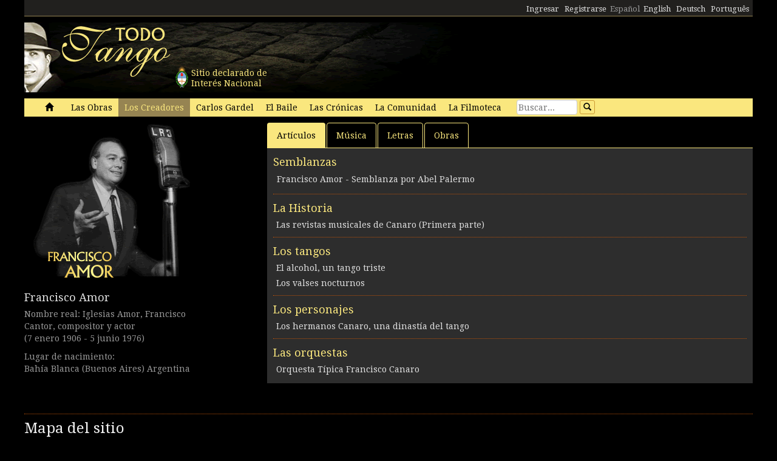

--- FILE ---
content_type: text/html; charset=utf-8
request_url: https://www.todotango.com/creadores/ficha/871/Francisco-Amor
body_size: 14586
content:


<!DOCTYPE html PUBLIC "-//W3C//DTD XHTML 1.0 Transitional//EN" "https://www.w3.org/TR/xhtml1/DTD/xhtml1-transitional.dtd">

<html xmlns="https://www.w3.org/1999/xhtml" lang="es" xml:lang="es">
<head>
            <!-- Google tag (gtag.js) -->
    <script async src="https://www.googletagmanager.com/gtag/js?id=G-0LBGDSY3FY"></script>
    <script>
        window.dataLayer = window.dataLayer || [];
        function gtag() { dataLayer.push(arguments); }
        gtag('js', new Date());

        gtag('config', 'G-0LBGDSY3FY');
    </script>
    <title>
	Francisco Amor - Semblanza, historia, biografía - Todotango.com
</title><meta charset="utf-8" /><meta name="viewport" content="width=device-width, initial-scale=1.0" /><link rel="icon" href="https://images.todotango.com/favicon.ico" /><link href="../../../css/bootstrap.css" rel="stylesheet" /><link href="../../../css/custom.css" rel="stylesheet" /><link href="../../../css/font-awesome.css" rel="stylesheet" /><link href="https://fonts.googleapis.com/css?family=Droid+Serif" rel="stylesheet" type="text/css" /><link href="https://fonts.googleapis.com/css?family=Fenix" rel="stylesheet" type="text/css" />
    <script type="text/javascript" src="https://www.todotango.com/js/jquery-1.7.2.min.js"></script>
    
<meta http-equiv="Content-Language" content="es" /></head>
<body>
    <!-- Facebook -->

    <div id="fb-root"></div>
<script>(function (d, s, id) {
    var js, fjs = d.getElementsByTagName(s)[0];
    if (d.getElementById(id)) return;
    js = d.createElement(s); js.id = id;
    js.src = "//connect.facebook.net/es_LA/sdk.js#xfbml=1&version=v2.7&appId=1427641567497221";
    fjs.parentNode.insertBefore(js, fjs);
}(document, 'script', 'facebook-jssdk'));</script>

    <script type="text/javascript">$(document).ready(function () {if (document.location.protocol == 'http:' && location.hostname != "localhost") {var href = window.location.href;window.location.replace(href.replace('http:', 'https:'));}});</script>

    <!-- Fin Facebook -->
    <form method="post" action="/creadores/ficha/871/Francisco-Amor" id="form1">
<div class="aspNetHidden">
<input type="hidden" name="__EVENTTARGET" id="__EVENTTARGET" value="" />
<input type="hidden" name="__EVENTARGUMENT" id="__EVENTARGUMENT" value="" />
<input type="hidden" name="__VIEWSTATE" id="__VIEWSTATE" value="/[base64]/[base64]/[base64]/j/bRYHG/9OtSCBZgWLcfsX7gV" />
</div>

<script type="text/javascript">
//<![CDATA[
var theForm = document.forms['form1'];
if (!theForm) {
    theForm = document.form1;
}
function __doPostBack(eventTarget, eventArgument) {
    if (!theForm.onsubmit || (theForm.onsubmit() != false)) {
        theForm.__EVENTTARGET.value = eventTarget;
        theForm.__EVENTARGUMENT.value = eventArgument;
        theForm.submit();
    }
}
//]]>
</script>


<script src="/WebResource.axd?d=gRCRIRlDHoaaO287HXKMwEWm-gU0mQ-J_RC8Pg6HCNer03PoVvI3R2Z6Jm2kcO3wRcfqGh8R7JsCFV3ScADf8U5k04ExtDgfn0J4xOA4nWc1&amp;t=636776617224055265" type="text/javascript"></script>


<script src="/ScriptResource.axd?d=ZnnPsefiz4qYQL16mxZxf9kZm1A28I29KcCdgSjN0G5CqIJbf0k3LTg1iSGSZ3o7fUWiYcxwZ4aBnEsJ12LAv9rvKxt3G63i5zYo__uhFoQHws_iIm6WKWTjTPFvxwItiBTeaxm9zYD_mxH_9VTreQ2&amp;t=254cc609" type="text/javascript"></script>
<script type="text/javascript">
//<![CDATA[
if (typeof(Sys) === 'undefined') throw new Error('ASP.NET Ajax client-side framework failed to load.');
//]]>
</script>

<script src="/ScriptResource.axd?d=p66mbmJab4HIgu8KRACsdjHm9KrEjb8pjJo7_6EbtduCfrCvqZyszow_D0f0pRc6s0DI6CECMyn53HD0bB3aLURtP2GD01q6LzEEa_VttZAGLxporxCkwcN8kopTG5RQI8bVa1cEZUuWmQe_ylxzdQ2&amp;t=254cc609" type="text/javascript"></script>
<div class="aspNetHidden">

	<input type="hidden" name="__VIEWSTATEGENERATOR" id="__VIEWSTATEGENERATOR" value="315267D0" />
	<input type="hidden" name="__EVENTVALIDATION" id="__EVENTVALIDATION" value="/wEdAAMUPnOloexDRTyz5hqObqgL1Pam42j4qn+cAsWrkMO/jFKDk6/onqyykwAjmugcubMFWBP1tCftapg9lbhXACXFwBhLHh9Mi5wa/nGY6LSIiw==" />
</div>
    <script type="text/javascript">
//<![CDATA[
Sys.WebForms.PageRequestManager._initialize('ctl00$ScriptManager1', 'form1', [], [], [], 90, 'ctl00');
//]]>
</script>


    
<div class="hidden-xs">
    <div class="container" style="height:27px;">
        <div class="row" style="height:27px; background-color: #21201E; padding:3px; border-bottom: solid 1px #968452;" >
            <div class="col-xs-3">
                <div class="fb-like" data-href="https://www.todotango.com/spanish/" data-layout="button_count" data-action="like" data-size="small" data-show-faces="true" data-share="false"></div>
            </div>
            <div class="col-xs-9" style="height:27px;">
                <div id="navcontainer" style="float:right;">
                    <ul style="padding-top:3px;">
                        <li></li>
                        <li></li>
                        <li><a id="Barranav1_hl_MensajesPrivadosNuevos" class="label label-danger"></a></li>
                        <li></li>
                        <li></li>
                        <li></li>
                        <li><a id="Barranav1_hl_Ingresar" href="../../../comunidad/usuarios/ingresar.aspx?ReturnURL=%2fCreadores%2fFicha.aspx%3fid%3d871%26c%3dFrancisco-Amor">Ingresar</a></li>
                        <li><a id="Barranav1_hl_Registrarse" href="../../../comunidad/usuarios/registro/">Registrarse</a></li>
                        <li><span id="Barranav1_lbl_ES" class="text-muted">Español</span></li>
                        <li><a id="Barranav1_hl_EN" CausesValidation="false" href="../../../english/">English</a></li>
                        <li><a id="Barranav1_hl_DE" CausesValidation="false" href="../../../deutsch/">Deutsch</a></li>
                        <li><a id="Barranav1_hl_PT" CausesValidation="false" href="../../../portugues/">Português</a></li>
                    </ul>
                </div>
            </div>
            
        </div>
    </div>
</div>

<div class="hidden-xs">
    <div class="container">
        <div class="row">
            <div class="col-sm-9">
                <div style="float:left; position:relative;">
                    <div style="height:40px; width:40px; margin:70px 0px 0px 240px; position:absolute; background-image:url(https://www.todotango.com/img/escudo_arg.png);">
                        <div style="height:40px; line-height:17px; width:450px; float:left; padding:5px; margin-left:30px;"><span id="Barranav1_lbl_IntNac">Sitio declarado de<br />Interés Nacional</span></div>
                    </div>
                </div>
                <a id="Barranav1_hl_Home"><img id="Barranav1_img_Logo" title="Todotango.com - Todo sobre tango argentino" src="https://images.todotango.com/header.png" /></a>
            </div>
            
        </div>
    </div>
</div>

<div class="container">
    <div class="navbar navbar-default" role="navigation">
        <div class="container-fluid">
            <div class="navbar-header">
                <button type="button" class="navbar-toggle collapsed" data-toggle="collapse" data-target=".navbar-collapse">
                    <span class="sr-only">Toggle navigation</span>
                    <span class="icon-bar"></span>
                    <span class="icon-bar"></span>
                    <span class="icon-bar"></span>
                </button>
                <div class="navbar-text visible-xs" style="margin:7px 0px 5px 10px;"><img id="Barranav1_img_LogoMobile" src="https://www.todotango.com/img/logo_mobile.png" /></div>
            </div>
            <div class="navbar-collapse collapse">
                <ul class="nav navbar-nav">
                    <li><a id="Barranav1_hl_Inicio" href="../../../">&nbsp;<span class="glyphicon glyphicon-home"></span>&nbsp;</a></li>
                    <li class=''><a id="Barranav1_hl_Musica" href="../../../musica/">Las Obras</a></li>
                    <li class='active'><a id="Barranav1_hl_Creadores" title="Artistas de tango, músicos, letristas, poetas, bailarines, cantantes" href="../../">Los Creadores</a></li>
                    <li class=''><a id="Barranav1_hl_CarlosGardel" title="Carlos Gardel, todo sobre el Zorzal criollo: música, letras, partituras, descargas" href="../../../gardel/">Carlos Gardel</a></li>
                    <li class=''><a id="Barranav1_hl_Baile" title="Tango baile, bailarines, pasos, videos" href="../../../baile/">El Baile</a></li>
                    <li class=''><a id="Barranav1_hl_Historias" title="Las Crónicas, historias, entrevistas" href="../../../historias/">Las Crónicas</a></li>
                    <li class=''><a id="Barranav1_hl_Comunidad" href="../../../comunidad/">La Comunidad</a></li>
                    <li class=''><a id="Barranav1_hl_Filmoteca" href="../../../spanish/biblioteca/filmoteca/">La Filmoteca</a></li>
                </ul>
                <div id="Barranav1_pnl_Buscar" onkeypress="javascript:return WebForm_FireDefaultButton(event, &#39;Barranav1_btn_Buscar&#39;)">
	
                    <div class="navbar-form" style="float:left; margin-top:2px; margin:2px 0px 0px 0px;">
                        <div class="form-group"><input name="ctl00$Barranav1$tb_Buscar" type="text" id="Barranav1_tb_Buscar" title="Buscar" class="form-control-buscar" placeholder="Buscar..." style="width:100px;" /></div>
                        <a id="Barranav1_btn_Buscar" class="btn btn-default btn-xs" href="javascript:__doPostBack(&#39;ctl00$Barranav1$btn_Buscar&#39;,&#39;&#39;)" style="display:inline-block;height:23px;width:25px;"><span class="glyphicon glyphicon-search" style="margin-left:0px;"></span></a>
                    </div>
                
</div>
            </div>
        </div>
    </div>
</div>

    
    

    <div class="container">
    <div class="row">
        <div class="col-md-4">
            

<div class="mb10">
    <div><img id="main_fichacreador1_encabezado1_img_URLImg" src="http://images.todotango.com/creadores/semblanzas/famor.gif" /></div>
    <div></div>
</div>


<h3><a id="main_fichacreador1_encabezado1_hl_NombreApellido" href="https://www.todotango.com/creadores/ficha/871/Francisco-Amor">Francisco Amor</a></h3>
<div class="text-muted">
    <div><span id="main_fichacreador1_encabezado1_lbl_NombreCompleto" title="Nombre completo">Nombre real: Iglesias Amor, Francisco</span></div>
    <div></div>
    <div><span id="main_fichacreador1_encabezado1_lbl_Categoria">Cantor, compositor y actor</span></div>
    <div class="mb10"><span id="main_fichacreador1_encabezado1_lbl_Fechas">(7 enero 1906 - 5 junio 1976)</span></div>
    <div class="mb10"><span id="main_fichacreador1_encabezado1_lbl_LugarNacimiento">Lugar de nacimiento:<br/> Bahía Blanca (Buenos Aires) Argentina</span></div>
    <div class="mb10">
        
        <div></div>
        <div></div>
    </div>

    
</div>

            
            
        </div>
        <div class="col-md-8">
            <ul class="nav nav-tabs" id="myTab">
                <li class='active'><a href='#articulos' data-toggle='tab'>Artículos</a></li>
                <li class=''><a href='#musica' data-toggle='tab'>Música</a></li>
                <li class=''><a href='#letras' data-toggle='tab'>Letras</a></li>
                
                
                <li '><a href='#obras' data-toggle='tab'>Obras</a></li>
                
            </ul>
            <div style="float:left; width:100%; ">
            <div class="tab-content">
                <div class="tab-pane active" id="articulos">
                    <div class="cajita_gris2">
                        <div id="main_fichacreador1_Biografias1_pnl_Semblanzas">
	
    <h3><span id="main_fichacreador1_Biografias1_lbl_Semblanzas">Semblanzas</span></h3>
    <table id="main_fichacreador1_Biografias1_DL_Biografias" cellspacing="0" style="border-collapse:collapse;">
		<tr>
			<td>
            <div class="itemlista"><a id="main_fichacreador1_Biografias1_DL_Biografias_hl_Biografia_0" href="https://www.todotango.com/creadores/biografia/917/Francisco-Amor/">Francisco Amor - Semblanza por Abel Palermo</a></div>
        </td>
		</tr>
	</table>

</div>
                        <div id="main_fichacreador1_Cronicas1_pnl_Cronicas">
	
    
            <hr style="" />
            <h3><span id="main_fichacreador1_Cronicas1_RP_Cronicas_lbl_Tipo_0">La Historia</span></h3>
            <div class="itemlista"><a id="main_fichacreador1_Cronicas1_RP_Cronicas_hl_Cronica_0" href="https://www.todotango.com/historias/cronica/318/Las-revistas-musicales-de-Canaro-Primera-parte/">Las revistas musicales de Canaro (Primera parte)</a></div>
        
            <hr style="" />
            <h3><span id="main_fichacreador1_Cronicas1_RP_Cronicas_lbl_Tipo_1">Los tangos</span></h3>
            <div class="itemlista"><a id="main_fichacreador1_Cronicas1_RP_Cronicas_hl_Cronica_1" href="https://www.todotango.com/historias/cronica/321/El-alcohol-un-tango-triste/">El alcohol, un tango triste</a></div>
        
            <hr style="display:none;" />
            <h3></h3>
            <div class="itemlista"><a id="main_fichacreador1_Cronicas1_RP_Cronicas_hl_Cronica_2" href="https://www.todotango.com/historias/cronica/339/Los-valses-nocturnos/">Los valses nocturnos</a></div>
        
            <hr style="" />
            <h3><span id="main_fichacreador1_Cronicas1_RP_Cronicas_lbl_Tipo_3">Los personajes</span></h3>
            <div class="itemlista"><a id="main_fichacreador1_Cronicas1_RP_Cronicas_hl_Cronica_3" href="https://www.todotango.com/historias/cronica/538/Los-hermanos-Canaro-una-dinastia-del-tango/">Los hermanos Canaro, una dinast&#237;a del tango</a></div>
        
            <hr style="" />
            <h3><span id="main_fichacreador1_Cronicas1_RP_Cronicas_lbl_Tipo_4">Las orquestas</span></h3>
            <div class="itemlista"><a id="main_fichacreador1_Cronicas1_RP_Cronicas_hl_Cronica_4" href="https://www.todotango.com/historias/cronica/541/Orquesta-Tipica-Francisco-Canaro/">Orquesta T&#237;pica Francisco Canaro</a></div>
        

</div>
                    </div>
                </div> <!-- Ficha -->
                <div class="tab-pane " id="musica">
                    <div class="cajita_gris3" style="float:left; width:100%;"><div id="main_fichacreador1_Grabaciones1_pnl_Musica">
	

    <script src="https://www.todotango.com/js/jquery.jplayer-2.0.min.js" type="text/javascript"></script>
    <link href="https://www.todotango.com/css/jplayer.blue.monday.css" rel="stylesheet" type="text/css" />

            <div class="col-xs-12 col-sm-5">
                <div id="jquery_jplayer_2" class="jp-jplayer"></div>
                <div class="jp-audio" style="width: 300px;">
                    <div class="jp-type-playlist">
                        <div class="cajita_gris1">
                            <div id="jp_interface_2" class="jp-interface">
                                <ul class="jp-controls">
                                    <li><a href="#" class="jp-play" tabindex="1">play</a></li>
                                    <li><a href="#" class="jp-pause" tabindex="1">pause</a></li>
                                    <li><a href="#" class="jp-stop" tabindex="1">stop</a></li>
                                    <li><a href="#" class="jp-unmute" tabindex="1">unmute</a></li>
                                    <li><a href="#" class="jp-previous" tabindex="1">previous</a></li>
                                    <li><a href="#" class="jp-next" tabindex="1">next</a></li>
                                </ul>
                                <div class="jp-progress">
                                    <div class="jp-seek-bar">
                                        <div class="jp-play-bar"></div>
                                    </div>
                                </div>
                                <div class="jp-current-time"></div>
                                <div class="jp-duration"></div>
                            </div>
                        </div>
                        <div id="jp_playlist_2" class="jp-playlist">
                            <ul>
                                <li></li>
                                <!-- The method Playlist.displayPlaylist() uses this unordered list -->
                            </ul>
                        </div>
                    </div>
                </div>
            </div>
            <div class="col-xs-12 col-sm-7">
                <div id="NowPlaying"></div>
                <iframe name="ifrm" id="ifrm" frameborder="0" scrolling="no" height="1500" width="100%"></iframe>
            </div>

    <script type="text/javascript">
        
        $(document).ready(function() {

            var Playlist = function (instance, playlist, options) {

                var self = this;
                this.instance = instance; // String: To associate specific HTML with this playlist
                this.playlist = playlist; // Array of Objects: The playlist
                this.options = options; // Object: The jPlayer constructor options for this playlist
                this.current = 0;
                this.cssId = {jPlayer: "jquery_jplayer_",interface: "jp_interface_",playlist: "jp_playlist_"};
                this.cssSelector = {};

                $.each(this.cssId, function(entity, id) {self.cssSelector[entity] = "#" + id + self.instance;});
                if (!this.options.cssSelectorAncestor) {this.options.cssSelectorAncestor = this.cssSelector.interface;}
                $(this.cssSelector.jPlayer).jPlayer(this.options);
                $(this.cssSelector.interface + " .jp-previous").click(function() {self.playlistPrev(); $(this).blur(); return false;});
                $(this.cssSelector.interface + " .jp-next").click(function () { self.playlistNext(); $(this).blur(); return false; });

            };

            Playlist.prototype = {
                displayPlaylist: function() {
                    var self = this;
                    $(this.cssSelector.playlist + " ul").empty();
                    for (i = 0; i < this.playlist.length; i++) {
                        var listItem = (i === this.playlist.length - 1) ? "<li>" : "<li>";
                        if(i == 0){
                            loadIframe(this.playlist[i].id);
                        };
                        listItem += "<a href='#" + this.playlist[i].idtema + "' id='" + this.cssId.playlist + this.instance + "_item_" + i + "' tabindex='1' onclick='return loadIframe(this.playlist[i].id)' >" + this.playlist[i].titulo + "</a>";
                        listItem += "</li>";

                        $(this.cssSelector.playlist + " ul").append(listItem);
                        $(this.cssSelector.playlist + "_item_" + i).data("index", i).click(function() {
                            var index = $(this).data("index");
                            if (self.current !== index) {
                                self.playlistChange(index);
                            } else {
                                $(self.cssSelector.jPlayer).jPlayer("play");
                            }
                            $(this).blur();
                            return false;
                        });

                        // Item click
				        $(this.cssSelector.playlist + "_item_" + i).data("index", i + '_' + this.playlist[i].id).click(function() {
					        var index = $(this).data("index");
                            arr = index.split('_'); 
					        if(self.current !== arr[0]) {
						        self.playlistChange(index);
					        } else {
						        $(self.cssSelector.jPlayer).jPlayer("play");
					        }
					        $(this).blur();
					        return false;
				        } );

                        // Disable free media links to force access via right click
                        if (this.playlist[i].free) {
                            $.each(this.playlist[i], function(property, value) {
                                if ($.jPlayer.prototype.format[property]) { // Check property is a media format.
                                    $(self.cssSelector.playlist + "_item_" + i + "_" + property).data("index", i).click(function() {
                                        var index = $(this).data("index");
                                        $(self.cssSelector.playlist + "_item_" + index).click();
                                        $(this).blur();
                                        return false;
                                    });
                                }
                            });
                        }
                    }
                },
                playlistInit: function () { this.playlistConfig(0); },
                playlistConfig: function(index) {
                    $(this.cssSelector.playlist + "_item_" + this.current).removeClass("jp-playlist-current").parent().removeClass("jp-playlist-current");
                    $(this.cssSelector.playlist + "_item_" + index).addClass("jp-playlist-current").parent().addClass("jp-playlist-current");
                    this.current = index;
                    $(this.cssSelector.jPlayer).jPlayer("setMedia", this.playlist[this.current]);
                },
                playlistChange: function(index) {
                    arr = index.split('_'); 
                    this.playlistConfig(arr[0]);
                    $(this.cssSelector.jPlayer).jPlayer("play");
                    loadIframe(arr[1]);
                },
                playlistNext: function() {
                    var index = (Number(this.current) + 1 < this.playlist.length) ? Number(this.current) + 1 : 0;
                    var idt = this.playlist[index].id
                    this.playlistChange(Number(index) + '_' + idt);
                },
                playlistPrev: function() {
                    var index = (this.current - 1 >= 0) ? this.current - 1 : this.playlist.length - 1;
                    var idt = this.playlist[index].id
                    this.playlistChange(Number(index) + '_' + idt);
                },
                autoStart: function () {
                    var index = 0;
                    var idt = this.playlist[index].id
                    this.playlistChange(Number(index) + '_' + idt);
                }
            };

            var audioPlaylist = new Playlist("2", [ {id:"2887",idtema:"3527",titulo:"Copa de ajenjo",canta:"Francisco Amor",detalles:"19-6-1941 Buenos Aires Odeon",duracion:"02&#39;22&quot;",formacion:"Orquesta Francisco Canaro",oga:"https://sbits.us-sea-1.linodeobjects.com/todotango/ogg/2887.ogg",mp3:"https://sbits.us-sea-1.linodeobjects.com/todotango/mp3/2887.mp3"},{id:"7651",idtema:"9794",titulo:"Danza gaucha",canta:"Isabel De Grana Francisco Amor",detalles:"6-11-1964 Buenos Aires Odeon DTOA-7129 30841",duracion:"04&#39;35&quot;",formacion:"Orquesta Francisco Canaro",oga:"https://sbits.us-sea-1.linodeobjects.com/todotango/ogg/7651.ogg",mp3:"https://sbits.us-sea-1.linodeobjects.com/todotango/mp3/7651.mp3"},{id:"6330",idtema:"1546",titulo:"Mi serenata",canta:"Francisco Amor",detalles:"14-3-1940 Buenos Aires Odeon 5128 10346",duracion:"02&#39;26&quot;",formacion:"Orquesta Francisco Canaro",oga:"https://sbits.us-sea-1.linodeobjects.com/todotango/ogg/6330.ogg",mp3:"https://sbits.us-sea-1.linodeobjects.com/todotango/mp3/6330.mp3"} ], {
                ready: function () { audioPlaylist.displayPlaylist(); audioPlaylist.playlistInit(); audioPlaylist.autoStart(); },
	        ended: function() {audioPlaylist.playlistNext();},
	        play: function () { $(this).jPlayer("pauseOthers"); },
	        swfPath: "../js",
	        supplied: "oga, mp3"
            });

        });

    </script>

     <script type="text/javascript">
        function loadIframe(idg) {
            var $iframe = $('#' + 'ifrm');
            if ($iframe.length) {
                $iframe.attr('src', 'https://www.todotango.com/musica/grabacion_iframe.aspx?id=' + idg);
                return false;
            }
            return true;
        }
    </script>


</div></div>
                </div> <!-- Ficha -->
                <div class="tab-pane " id="letras">
                    <div class="cajita_gris2">
                    <table id="main_fichacreador1_DL_Letras" cellspacing="0" style="border-collapse:collapse;">
	<tr>
		<td>
                            <div class="itemlista" style="margin-right:20px;">
                                <a id="main_fichacreador1_DL_Letras_hl_Letra_0" href="https://www.todotango.com/musica/tema/3815/A-mi-dejame-en-mi-barrio/">A mí dejame en mi barrio</a>
                                <span class="text-muted">
                                    Tango
                                    
                                </span>
                            </div>
                        </td>
	</tr>
</table>
                    </div>
                </div> <!-- Letra -->
                <div class="tab-pane " id="partituras">
                    <div class="cajita_gris2">
                    
                    </div>
                </div>
                <div class="tab-pane " id="discografia">
                    <div class="cajita_gris2">
                        
                                <div>
                                    <a id="main_fichacreador1_RP_Discografia_hl_Tema_0" href="https://www.todotango.com/musica/tema/3527/Copa-de-ajenjo/">Copa de ajenjo</a>
                                    <span id="main_fichacreador1_RP_Discografia_lbl_RitmoDuracion_0">Tango</span>
                                </div>
                                <div class="text-muted" style="margin-bottom:10px;">
                                    <div>
                                        <span id="main_fichacreador1_RP_Discografia_lbl_Canta_0">Canta Francisco Amor</span>
                                        <span id="main_fichacreador1_RP_Discografia_Label1_0"> / </span>
                                        <span id="main_fichacreador1_RP_Discografia_lbl_Formacion_0">Orquesta</span>
                                        <span id="main_fichacreador1_RP_Discografia_lbl_Interprete_0">Francisco Canaro</span>
                                    </div>
                                    <div><span id="main_fichacreador1_RP_Discografia_lbl_DetallesGrabacion_0">19-6-1941 Buenos Aires Odeon</span></div>
                                </div>
                                <hr />
                            
                                <div>
                                    <a id="main_fichacreador1_RP_Discografia_hl_Tema_1" href="https://www.todotango.com/musica/tema/9794/Danza-gaucha/">Danza gaucha</a>
                                    <span id="main_fichacreador1_RP_Discografia_lbl_RitmoDuracion_1">Aire de malambo</span>
                                </div>
                                <div class="text-muted" style="margin-bottom:10px;">
                                    <div>
                                        <span id="main_fichacreador1_RP_Discografia_lbl_Canta_1">Canta Isabel De Grana Francisco Amor</span>
                                        <span id="main_fichacreador1_RP_Discografia_Label1_1"> / </span>
                                        <span id="main_fichacreador1_RP_Discografia_lbl_Formacion_1">Orquesta</span>
                                        <span id="main_fichacreador1_RP_Discografia_lbl_Interprete_1">Francisco Canaro</span>
                                    </div>
                                    <div><span id="main_fichacreador1_RP_Discografia_lbl_DetallesGrabacion_1">6-11-1964 Buenos Aires Odeon DTOA-7129 30841</span></div>
                                </div>
                                <hr />
                            
                                <div>
                                    <a id="main_fichacreador1_RP_Discografia_hl_Tema_2" href="https://www.todotango.com/musica/tema/1546/Mi-serenata/">Mi serenata</a>
                                    <span id="main_fichacreador1_RP_Discografia_lbl_RitmoDuracion_2">Tango</span>
                                </div>
                                <div class="text-muted" style="margin-bottom:10px;">
                                    <div>
                                        <span id="main_fichacreador1_RP_Discografia_lbl_Canta_2">Canta Francisco Amor</span>
                                        <span id="main_fichacreador1_RP_Discografia_Label1_2"> / </span>
                                        <span id="main_fichacreador1_RP_Discografia_lbl_Formacion_2">Orquesta</span>
                                        <span id="main_fichacreador1_RP_Discografia_lbl_Interprete_2">Francisco Canaro</span>
                                    </div>
                                    <div><span id="main_fichacreador1_RP_Discografia_lbl_DetallesGrabacion_2">14-3-1940 Buenos Aires Odeon 5128 10346</span></div>
                                </div>
                                <hr />
                            
                    </div>
                </div>
                <div class="tab-pane " id="obras">
                    <div class="cajita_gris2">
                    <table id="main_fichacreador1_DL_Temas" cellspacing="0" style="border-collapse:collapse;">
	<tr>
		<td>
                            <div class="itemlista" style="margin-right:20px;">
                                <a id="main_fichacreador1_DL_Temas_hl_Letra_0" href="https://www.todotango.com/musica/tema/3815/A-mi-dejame-en-mi-barrio/">A mí dejame en mi barrio</a>
                                <span class="text-muted">
                                    Tango
                                    
                                </span>
                            </div>
                        </td>
	</tr><tr>
		<td>
                            <div class="itemlista" style="margin-right:20px;">
                                <a id="main_fichacreador1_DL_Temas_hl_Letra_1" href="https://www.todotango.com/musica/tema/5233/Anibal-Bandoneon/">Aníbal Bandoneón</a>
                                <span class="text-muted">
                                    Tango
                                    
                                </span>
                            </div>
                        </td>
	</tr><tr>
		<td>
                            <div class="itemlista" style="margin-right:20px;">
                                <a id="main_fichacreador1_DL_Temas_hl_Letra_2" href="https://www.todotango.com/musica/tema/5243/El-estrellero/">El estrellero</a>
                                <span class="text-muted">
                                    Tango
                                    
                                </span>
                            </div>
                        </td>
	</tr><tr>
		<td>
                            <div class="itemlista" style="margin-right:20px;">
                                <a id="main_fichacreador1_DL_Temas_hl_Letra_3" href="https://www.todotango.com/musica/tema/1489/Frente-a-una-copa/">Frente a una copa</a>
                                <span class="text-muted">
                                    Tango
                                    
                                </span>
                            </div>
                        </td>
	</tr><tr>
		<td>
                            <div class="itemlista" style="margin-right:20px;">
                                <a id="main_fichacreador1_DL_Temas_hl_Letra_4" href="https://www.todotango.com/musica/tema/5236/Mulita/">Mulita</a>
                                <span class="text-muted">
                                    Canción
                                    
                                </span>
                            </div>
                        </td>
	</tr><tr>
		<td>
                            <div class="itemlista" style="margin-right:20px;">
                                <a id="main_fichacreador1_DL_Temas_hl_Letra_5" href="https://www.todotango.com/musica/tema/5161/Un-cacho-e-tango/">Un cacho 'e tango</a>
                                <span class="text-muted">
                                    Tango
                                    
                                </span>
                            </div>
                        </td>
	</tr>
</table>
                    </div>
                </div> <!-- Obras -->
                <div class="tab-pane " id="video">
                    <div class="cajita_gris2">
                        
                    </div>
                </div>
            </div>
            </div>
            <script type="text/javascript">
                $('#myTab a').click(function (e) {
                    e.preventDefault()
                    $(this).tab('show')
                })
            </script>
        </div>
    </div>
    </div>



    
    <div class="container" style="margin-top:20px;">
        <hr />
        <div class="row">
            <h2><span id="lbl_SiteMap">Mapa del sitio</span></h2>
            <div class="col-sm-3">
                <div>
                    <h3><span id="lbl_LasObras">Las Obras</span></h3>
                    <h4><a id="hl_Letras" title="Letras de tango" href="https://www.todotango.com/musica/obras/letras/a/0/todos">Letras de tango</a></h4>
                    <h4><a id="hl_Musica" title="Tango música descargar, canciones de tango, streaming, downloads, audio, mp3" href="https://www.todotango.com/musica/obras/todas/a/7/Tango">Tango música</a></h4>
                    <h4></h4>
                    <h4><a id="hl_Partituras" title="Partituras de tango" href="https://www.todotango.com/musica/obras/partituras/a/0/todos">Partituras de tango</a></h4>
                </div>            
            </div>
            <div class="col-sm-3">
                <div>
                    <h3><span id="lbl_LosCreadores">Los Creadores</span></h3>
                    <h4><a id="hl_CreadoresMusicos" href="https://www.todotango.com/creadores/listar/musicos/a/">Músicos de tango</a></h4>
                    <h4><a id="hl_CreadoresLetristas" href="https://www.todotango.com/creadores/listar/letristas/a/">Letristas de tango</a></h4>
                    <h4><a id="hl_CreadoresCantores" href="https://www.todotango.com/creadores/listar/cantores/a/">Cantores de tango</a></h4>
                    <h4><a id="hl_CreadoresCancionistas" href="https://www.todotango.com/creadores/listar/cancionistas/a/">Cancionistas de tango</a></h4>
                    <h4><a id="hl_CreadoresCompositores" href="https://www.todotango.com/creadores/listar/compositores/a/">Compositores de tango</a></h4>
                </div>            
            </div>
            <div class="col-sm-3">
                <div>
                    <h3><span id="lbl_ElBaile"></span></h3>
                    <h4><a id="hl_Bailarines"></a></h4>
                    <h4><a id="hl_BaileHistoria"></a></h4>
                    <h4><a id="hl_BaileVideos"></a></h4>
                    <h4><a id="hl_TangoSalud"></a></h4>
                </div>            
            </div>
        </div>
    </div>

    <div class="container">
        <hr />
        <div class="row">
            <div class="col-xs-4" style="text-align:center;"><a id="hl_QuienesSomos" href="../../../spanish/quienessomos/">Quienes somos</a></div>
            <div class="col-xs-4" style="text-align:center;"><a id="hl_Colaboradores" href="../../../comunidad/colaboradores/">Colaboradores</a></div>
            <div class="col-xs-4" style="text-align:center;"><a id="hl_Contacto" href="../../../contacto/">Contacto</a></div>
        </div>
    </div>
    
    <script src="https://www.todotango.com/js/bootstrap.min.js" type="text/javascript"></script>
    <script src="https://www.todotango.com/js/offcanvas.js" type="text/javascript"></script>

    </form>
</body>
</html>


--- FILE ---
content_type: text/html; charset=utf-8
request_url: https://www.todotango.com/musica/grabacion_iframe.aspx?id=2887
body_size: 3032
content:


<!DOCTYPE html PUBLIC "-//W3C//DTD XHTML 1.0 Transitional//EN" "https://www.w3.org/TR/xhtml1/DTD/xhtml1-transitional.dtd">

<html xmlns="https://www.w3.org/1999/xhtml">
<head><title>

</title><link href="https://www.todotango.com/css/bootstrap.css" rel="stylesheet" /><link href="https://www.todotango.com/css/custom.css" rel="stylesheet" /><link href="https://fonts.googleapis.com/css?family=Droid+Serif" rel="stylesheet" type="text/css" /><link href="https://fonts.googleapis.com/css?family=Fenix" rel="stylesheet" type="text/css" />
    <script type="text/javascript" src="https://s3-us-west-2.amazonaws.com/todotango/js/jquery-1.7.2.min.js"></script>
</head>
<body style="background-color:#000;">
    <form method="post" action="./grabacion_iframe.aspx?id=2887" id="form1">
<div class="aspNetHidden">
<input type="hidden" name="__VIEWSTATE" id="__VIEWSTATE" value="/[base64]/FKg1z7n8hnesYjzVnOLVuCyLjU=" />
</div>

<div class="aspNetHidden">

	<input type="hidden" name="__VIEWSTATEGENERATOR" id="__VIEWSTATEGENERATOR" value="23CAA9DB" />
</div>
    
    <div class="cajita_gris1">
        
        <div class="mb10"><img id="img_part" src="https://repo.todotango.com/partituras/pixel.gif" /></div>
        <h3><a id="hl_Titulo" href="https://www.todotango.com/musica/tema/3527/Copa-de-ajenjo/" target="_blank">Copa de ajenjo</a></h3>
        <div class="text-muted">
            <div>
                <span id="lbl_Ritmo">Tango</span> 
                                
                <span id="lbl_Duracion">02'22"</span>
            </div>
            
<div>
    <span id="Tema_Autores1_lbl_TituloAutoresMusica">Música: </span>
    
            <span>
                
                <a id="Tema_Autores1_RP_TemasCreadores_AutoresMusica_hl_Creador_0" href="https://www.todotango.com/creadores/ficha/297/Juan-Canaro">Juan Canaro</a>
            </span>
        
</div>
<div>
    <span id="Tema_Autores1_lbl_TituloAutoresLetra">Letra: </span>
    
            <span>
                
                <a id="Tema_Autores1_RP_TemasCreadores_AutoresLetra_hl_Creador_0" href="https://www.todotango.com/creadores/ficha/996/Carlos-Pesce">Carlos Pesce</a>
            </span>
        
</div>
            <div><span id="lbl_Canta">Canta: Francisco Amor</span></div>
            <div><span id="lbl_orquesta" class="texto">Orquesta Francisco Canaro</span></div>
            <div><span id="lbl_DetallesGrabacion">19-6-1941 Buenos Aires Odeon(1941)</span></div>
        </div>
        
        <div style="margin-top:20px;"><span id="lbl_Letra">Suena tango compañero,<br/>suena que quiero cantar,<br/>porque esta noche la espero<br/>y sé que no ha de llegar.<br/>Y en esta copa de ajenjo<br/>en vano pretendo mis penas ahogar.<br/>Suena tango compañero,<br/>suena que quiero llorar.<br/><br/>Pensar que la quise tanto<br/>y embrujao por sus encantos<br/>hoy perdí la dignidad.<br/>Soy un borracho perdido<br/>que en la copa del olvido<br/>busca su felicidad.<br/>Son caprichos del destino,<br/>que lo quiso una mujer,<br/>si está marcado mi sino<br/>quién sabe si ha de volver...<br/>¡Pero yo la esperaré!<br/><br/>Suena tango compañero,<br/>como una recordación.<br/>Si lloro porque la quiero,<br/>son cosas del corazón.<br/>Sirva otra copa de ajenjo<br/>que a nadie le importa si quiero tomar.<br/>Porque esta noche la espero<br/>y sé que no ha de llegar.</span></div>
       
    </div>

    </form>
</body>
</html>


--- FILE ---
content_type: application/javascript
request_url: https://www.todotango.com/js/jquery.jplayer-2.0.min.js
body_size: 10459
content:
/*
 * jPlayer Plugin for jQuery JavaScript Library
 * http://www.happyworm.com/jquery/jplayer
 *
 * Copyright (c) 2009 - 2010 Happyworm Ltd
 * Dual licensed under the MIT and GPL licenses.
 *  - http://www.opensource.org/licenses/mit-license.php
 *  - http://www.gnu.org/copyleft/gpl.html
 *
 * Author: Mark J Panaghiston
 * Version: 2.0.0
 * Date: 20th December 2010
 */

(function(c,h){c.fn.jPlayer=function(a){var b=typeof a==="string",d=Array.prototype.slice.call(arguments,1),f=this;a=!b&&d.length?c.extend.apply(null,[true,a].concat(d)):a;if(b&&a.charAt(0)==="_")return f;b?this.each(function(){var e=c.data(this,"jPlayer"),g=e&&c.isFunction(e[a])?e[a].apply(e,d):e;if(g!==e&&g!==h){f=g;return false}}):this.each(function(){var e=c.data(this,"jPlayer");if(e){e.option(a||{})._init();e.option(a||{})}else c.data(this,"jPlayer",new c.jPlayer(a,this))});return f};c.jPlayer=
function(a,b){if(arguments.length){this.element=c(b);this.options=c.extend(true,{},this.options,a);var d=this;this.element.bind("remove.jPlayer",function(){d.destroy()});this._init()}};c.jPlayer.event={ready:"jPlayer_ready",resize:"jPlayer_resize",error:"jPlayer_error",warning:"jPlayer_warning",loadstart:"jPlayer_loadstart",progress:"jPlayer_progress",suspend:"jPlayer_suspend",abort:"jPlayer_abort",emptied:"jPlayer_emptied",stalled:"jPlayer_stalled",play:"jPlayer_play",pause:"jPlayer_pause",loadedmetadata:"jPlayer_loadedmetadata",
loadeddata:"jPlayer_loadeddata",waiting:"jPlayer_waiting",playing:"jPlayer_playing",canplay:"jPlayer_canplay",canplaythrough:"jPlayer_canplaythrough",seeking:"jPlayer_seeking",seeked:"jPlayer_seeked",timeupdate:"jPlayer_timeupdate",ended:"jPlayer_ended",ratechange:"jPlayer_ratechange",durationchange:"jPlayer_durationchange",volumechange:"jPlayer_volumechange"};c.jPlayer.htmlEvent=["loadstart","abort","emptied","stalled","loadedmetadata","loadeddata","canplaythrough","ratechange"];c.jPlayer.pause=
function(){c.each(c.jPlayer.prototype.instances,function(a,b){b.data("jPlayer").status.srcSet&&b.jPlayer("pause")})};c.jPlayer.timeFormat={showHour:false,showMin:true,showSec:true,padHour:false,padMin:true,padSec:true,sepHour:":",sepMin:":",sepSec:""};c.jPlayer.convertTime=function(a){a=new Date(a*1E3);var b=a.getUTCHours(),d=a.getUTCMinutes();a=a.getUTCSeconds();b=c.jPlayer.timeFormat.padHour&&b<10?"0"+b:b;d=c.jPlayer.timeFormat.padMin&&d<10?"0"+d:d;a=c.jPlayer.timeFormat.padSec&&a<10?"0"+a:a;return(c.jPlayer.timeFormat.showHour?
b+c.jPlayer.timeFormat.sepHour:"")+(c.jPlayer.timeFormat.showMin?d+c.jPlayer.timeFormat.sepMin:"")+(c.jPlayer.timeFormat.showSec?a+c.jPlayer.timeFormat.sepSec:"")};c.jPlayer.uaMatch=function(a){a=a.toLowerCase();var b=/(opera)(?:.*version)?[ \/]([\w.]+)/,d=/(msie) ([\w.]+)/,f=/(mozilla)(?:.*? rv:([\w.]+))?/;a=/(webkit)[ \/]([\w.]+)/.exec(a)||b.exec(a)||d.exec(a)||a.indexOf("compatible")<0&&f.exec(a)||[];return{browser:a[1]||"",version:a[2]||"0"}};c.jPlayer.browser={};var m=c.jPlayer.uaMatch(navigator.userAgent);
if(m.browser){c.jPlayer.browser[m.browser]=true;c.jPlayer.browser.version=m.version}c.jPlayer.prototype={count:0,version:{script:"2.0.0",needFlash:"2.0.0",flash:"unknown"},options:{swfPath:"js",solution:"html, flash",supplied:"mp3",preload:"metadata",volume:0.8,muted:false,backgroundColor:"#000000",cssSelectorAncestor:"#jp_interface_1",cssSelector:{videoPlay:".jp-video-play",play:".jp-play",pause:".jp-pause",stop:".jp-stop",seekBar:".jp-seek-bar",playBar:".jp-play-bar",mute:".jp-mute",unmute:".jp-unmute",
volumeBar:".jp-volume-bar",volumeBarValue:".jp-volume-bar-value",currentTime:".jp-current-time",duration:".jp-duration"},idPrefix:"jp",errorAlerts:false,warningAlerts:false},instances:{},status:{src:"",media:{},paused:true,format:{},formatType:"",waitForPlay:true,waitForLoad:true,srcSet:false,video:false,seekPercent:0,currentPercentRelative:0,currentPercentAbsolute:0,currentTime:0,duration:0},_status:{volume:h,muted:false,width:0,height:0},internal:{ready:false,instance:h,htmlDlyCmdId:h},solution:{html:true,
flash:true},format:{mp3:{codec:'audio/mpeg; codecs="mp3"',flashCanPlay:true,media:"audio"},m4a:{codec:'audio/mp4; codecs="mp4a.40.2"',flashCanPlay:true,media:"audio"},oga:{codec:'audio/ogg; codecs="vorbis"',flashCanPlay:false,media:"audio"},wav:{codec:'audio/wav; codecs="1"',flashCanPlay:false,media:"audio"},webma:{codec:'audio/webm; codecs="vorbis"',flashCanPlay:false,media:"audio"},m4v:{codec:'video/mp4; codecs="avc1.42E01E, mp4a.40.2"',flashCanPlay:true,media:"video"},ogv:{codec:'video/ogg; codecs="theora, vorbis"',
flashCanPlay:false,media:"video"},webmv:{codec:'video/webm; codecs="vorbis, vp8"',flashCanPlay:false,media:"video"}},_init:function(){var a=this;this.element.empty();this.status=c.extend({},this.status,this._status);this.internal=c.extend({},this.internal);this.formats=[];this.solutions=[];this.require={};this.htmlElement={};this.html={};this.html.audio={};this.html.video={};this.flash={};this.css={};this.css.cs={};this.css.jq={};this.status.volume=this._limitValue(this.options.volume,0,1);this.status.muted=
this.options.muted;this.status.width=this.element.css("width");this.status.height=this.element.css("height");this.element.css({"background-color":this.options.backgroundColor});c.each(this.options.supplied.toLowerCase().split(","),function(e,g){var i=g.replace(/^\s+|\s+$/g,"");if(a.format[i]){var j=false;c.each(a.formats,function(n,k){if(i===k){j=true;return false}});j||a.formats.push(i)}});c.each(this.options.solution.toLowerCase().split(","),function(e,g){var i=g.replace(/^\s+|\s+$/g,"");if(a.solution[i]){var j=
false;c.each(a.solutions,function(n,k){if(i===k){j=true;return false}});j||a.solutions.push(i)}});this.internal.instance="jp_"+this.count;this.instances[this.internal.instance]=this.element;this.element.attr("id")===""&&this.element.attr("id",this.options.idPrefix+"_jplayer_"+this.count);this.internal.self=c.extend({},{id:this.element.attr("id"),jq:this.element});this.internal.audio=c.extend({},{id:this.options.idPrefix+"_audio_"+this.count,jq:h});this.internal.video=c.extend({},{id:this.options.idPrefix+
"_video_"+this.count,jq:h});this.internal.flash=c.extend({},{id:this.options.idPrefix+"_flash_"+this.count,jq:h,swf:this.options.swfPath+(this.options.swfPath!==""&&this.options.swfPath.slice(-1)!=="/"?"/":"")+"Jplayer.swf"});this.internal.poster=c.extend({},{id:this.options.idPrefix+"_poster_"+this.count,jq:h});c.each(c.jPlayer.event,function(e,g){if(a.options[e]!==h){a.element.bind(g+".jPlayer",a.options[e]);a.options[e]=h}});this.htmlElement.poster=document.createElement("img");this.htmlElement.poster.id=
this.internal.poster.id;this.htmlElement.poster.onload=function(){if(!a.status.video||a.status.waitForPlay)a.internal.poster.jq.show()};this.element.append(this.htmlElement.poster);this.internal.poster.jq=c("#"+this.internal.poster.id);this.internal.poster.jq.css({width:this.status.width,height:this.status.height});this.internal.poster.jq.hide();this.require.audio=false;this.require.video=false;c.each(this.formats,function(e,g){a.require[a.format[g].media]=true});this.html.audio.available=false;if(this.require.audio){this.htmlElement.audio=
document.createElement("audio");this.htmlElement.audio.id=this.internal.audio.id;this.html.audio.available=!!this.htmlElement.audio.canPlayType}this.html.video.available=false;if(this.require.video){this.htmlElement.video=document.createElement("video");this.htmlElement.video.id=this.internal.video.id;this.html.video.available=!!this.htmlElement.video.canPlayType}this.flash.available=this._checkForFlash(10);this.html.canPlay={};this.flash.canPlay={};c.each(this.formats,function(e,g){a.html.canPlay[g]=
a.html[a.format[g].media].available&&""!==a.htmlElement[a.format[g].media].canPlayType(a.format[g].codec);a.flash.canPlay[g]=a.format[g].flashCanPlay&&a.flash.available});this.html.desired=false;this.flash.desired=false;c.each(this.solutions,function(e,g){if(e===0)a[g].desired=true;else{var i=false,j=false;c.each(a.formats,function(n,k){if(a[a.solutions[0]].canPlay[k])if(a.format[k].media==="video")j=true;else i=true});a[g].desired=a.require.audio&&!i||a.require.video&&!j}});this.html.support={};
this.flash.support={};c.each(this.formats,function(e,g){a.html.support[g]=a.html.canPlay[g]&&a.html.desired;a.flash.support[g]=a.flash.canPlay[g]&&a.flash.desired});this.html.used=false;this.flash.used=false;c.each(this.solutions,function(e,g){c.each(a.formats,function(i,j){if(a[g].support[j]){a[g].used=true;return false}})});this.html.used||this.flash.used||this._error({type:c.jPlayer.error.NO_SOLUTION,context:"{solution:'"+this.options.solution+"', supplied:'"+this.options.supplied+"'}",message:c.jPlayer.errorMsg.NO_SOLUTION,
hint:c.jPlayer.errorHint.NO_SOLUTION});this.html.active=false;this.html.audio.gate=false;this.html.video.gate=false;this.flash.active=false;this.flash.gate=false;if(this.flash.used){var b="id="+escape(this.internal.self.id)+"&vol="+this.status.volume+"&muted="+this.status.muted;if(c.browser.msie&&Number(c.browser.version)<=8){var d='<object id="'+this.internal.flash.id+'"';d+=' classid="clsid:d27cdb6e-ae6d-11cf-96b8-444553540000"';d+=' codebase="'+document.URL.substring(0,document.URL.indexOf(":"))+
'://fpdownload.macromedia.com/pub/shockwave/cabs/flash/swflash.cab"';d+=' type="application/x-shockwave-flash"';d+=' width="0" height="0">';d+="</object>";var f=[];f[0]='<param name="movie" value="'+this.internal.flash.swf+'" />';f[1]='<param name="quality" value="high" />';f[2]='<param name="FlashVars" value="'+b+'" />';f[3]='<param name="allowScriptAccess" value="always" />';f[4]='<param name="bgcolor" value="'+this.options.backgroundColor+'" />';b=document.createElement(d);for(d=0;d<f.length;d++)b.appendChild(document.createElement(f[d]));
this.element.append(b)}else{f='<embed name="'+this.internal.flash.id+'" id="'+this.internal.flash.id+'" src="'+this.internal.flash.swf+'"';f+=' width="0" height="0" bgcolor="'+this.options.backgroundColor+'"';f+=' quality="high" FlashVars="'+b+'"';f+=' allowScriptAccess="always"';f+=' type="application/x-shockwave-flash" pluginspage="http://www.macromedia.com/go/getflashplayer" />';this.element.append(f)}this.internal.flash.jq=c("#"+this.internal.flash.id);this.internal.flash.jq.css({width:"0px",
height:"0px"})}if(this.html.used){if(this.html.audio.available){this._addHtmlEventListeners(this.htmlElement.audio,this.html.audio);this.element.append(this.htmlElement.audio);this.internal.audio.jq=c("#"+this.internal.audio.id)}if(this.html.video.available){this._addHtmlEventListeners(this.htmlElement.video,this.html.video);this.element.append(this.htmlElement.video);this.internal.video.jq=c("#"+this.internal.video.id);this.internal.video.jq.css({width:"0px",height:"0px"})}}this.html.used&&!this.flash.used&&
window.setTimeout(function(){a.internal.ready=true;a.version.flash="n/a";a._trigger(c.jPlayer.event.ready)},100);c.each(this.options.cssSelector,function(e,g){a._cssSelector(e,g)});this._updateInterface();this._updateButtons(false);this._updateVolume(this.status.volume);this._updateMute(this.status.muted);this.css.jq.videoPlay.length&&this.css.jq.videoPlay.hide();c.jPlayer.prototype.count++},destroy:function(){this._resetStatus();this._updateInterface();this._seeked();this.css.jq.currentTime.length&&
this.css.jq.currentTime.text("");this.css.jq.duration.length&&this.css.jq.duration.text("");this.status.srcSet&&this.pause();c.each(this.css.jq,function(a,b){b.unbind(".jPlayer")});this.element.removeData("jPlayer");this.element.unbind(".jPlayer");this.element.empty();this.instances[this.internal.instance]=h},enable:function(){},disable:function(){},_addHtmlEventListeners:function(a,b){var d=this;a.preload=this.options.preload;a.muted=this.options.muted;a.addEventListener("progress",function(){if(b.gate&&
!d.status.waitForLoad){d._getHtmlStatus(a);d._updateInterface();d._trigger(c.jPlayer.event.progress)}},false);a.addEventListener("timeupdate",function(){if(b.gate&&!d.status.waitForLoad){d._getHtmlStatus(a);d._updateInterface();d._trigger(c.jPlayer.event.timeupdate)}},false);a.addEventListener("durationchange",function(){if(b.gate&&!d.status.waitForLoad){d.status.duration=this.duration;d._getHtmlStatus(a);d._updateInterface();d._trigger(c.jPlayer.event.durationchange)}},false);a.addEventListener("play",
function(){if(b.gate&&!d.status.waitForLoad){d._updateButtons(true);d._trigger(c.jPlayer.event.play)}},false);a.addEventListener("playing",function(){if(b.gate&&!d.status.waitForLoad){d._updateButtons(true);d._seeked();d._trigger(c.jPlayer.event.playing)}},false);a.addEventListener("pause",function(){if(b.gate&&!d.status.waitForLoad){d._updateButtons(false);d._trigger(c.jPlayer.event.pause)}},false);a.addEventListener("waiting",function(){if(b.gate&&!d.status.waitForLoad){d._seeking();d._trigger(c.jPlayer.event.waiting)}},
false);a.addEventListener("canplay",function(){if(b.gate&&!d.status.waitForLoad){a.volume=d._volumeFix(d.status.volume);d._trigger(c.jPlayer.event.canplay)}},false);a.addEventListener("seeking",function(){if(b.gate&&!d.status.waitForLoad){d._seeking();d._trigger(c.jPlayer.event.seeking)}},false);a.addEventListener("seeked",function(){if(b.gate&&!d.status.waitForLoad){d._seeked();d._trigger(c.jPlayer.event.seeked)}},false);a.addEventListener("suspend",function(){if(b.gate&&!d.status.waitForLoad){d._seeked();
d._trigger(c.jPlayer.event.suspend)}},false);a.addEventListener("ended",function(){if(b.gate&&!d.status.waitForLoad){if(!c.jPlayer.browser.webkit)d.htmlElement.media.currentTime=0;d.htmlElement.media.pause();d._updateButtons(false);d._getHtmlStatus(a,true);d._updateInterface();d._trigger(c.jPlayer.event.ended)}},false);a.addEventListener("error",function(){if(b.gate&&!d.status.waitForLoad){d._updateButtons(false);d._seeked();if(d.status.srcSet){d.status.waitForLoad=true;d.status.waitForPlay=true;
d.status.video&&d.internal.video.jq.css({width:"0px",height:"0px"});d._validString(d.status.media.poster)&&d.internal.poster.jq.show();d.css.jq.videoPlay.length&&d.css.jq.videoPlay.show();d._error({type:c.jPlayer.error.URL,context:d.status.src,message:c.jPlayer.errorMsg.URL,hint:c.jPlayer.errorHint.URL})}}},false);c.each(c.jPlayer.htmlEvent,function(f,e){a.addEventListener(this,function(){b.gate&&!d.status.waitForLoad&&d._trigger(c.jPlayer.event[e])},false)})},_getHtmlStatus:function(a,b){var d=0,
f=0,e=0,g=0;d=a.currentTime;f=this.status.duration>0?100*d/this.status.duration:0;if(typeof a.seekable==="object"&&a.seekable.length>0){e=this.status.duration>0?100*a.seekable.end(a.seekable.length-1)/this.status.duration:100;g=100*a.currentTime/a.seekable.end(a.seekable.length-1)}else{e=100;g=f}if(b)f=g=d=0;this.status.seekPercent=e;this.status.currentPercentRelative=g;this.status.currentPercentAbsolute=f;this.status.currentTime=d},_resetStatus:function(){this.status=c.extend({},this.status,c.jPlayer.prototype.status)},
_trigger:function(a,b,d){a=c.Event(a);a.jPlayer={};a.jPlayer.version=c.extend({},this.version);a.jPlayer.status=c.extend(true,{},this.status);a.jPlayer.html=c.extend(true,{},this.html);a.jPlayer.flash=c.extend(true,{},this.flash);if(b)a.jPlayer.error=c.extend({},b);if(d)a.jPlayer.warning=c.extend({},d);this.element.trigger(a)},jPlayerFlashEvent:function(a,b){if(a===c.jPlayer.event.ready&&!this.internal.ready){this.internal.ready=true;this.version.flash=b.version;this.version.needFlash!==this.version.flash&&
this._error({type:c.jPlayer.error.VERSION,context:this.version.flash,message:c.jPlayer.errorMsg.VERSION+this.version.flash,hint:c.jPlayer.errorHint.VERSION});this._trigger(a)}if(this.flash.gate)switch(a){case c.jPlayer.event.progress:this._getFlashStatus(b);this._updateInterface();this._trigger(a);break;case c.jPlayer.event.timeupdate:this._getFlashStatus(b);this._updateInterface();this._trigger(a);break;case c.jPlayer.event.play:this._seeked();this._updateButtons(true);this._trigger(a);break;case c.jPlayer.event.pause:this._updateButtons(false);
this._trigger(a);break;case c.jPlayer.event.ended:this._updateButtons(false);this._trigger(a);break;case c.jPlayer.event.error:this.status.waitForLoad=true;this.status.waitForPlay=true;this.status.video&&this.internal.flash.jq.css({width:"0px",height:"0px"});this._validString(this.status.media.poster)&&this.internal.poster.jq.show();this.css.jq.videoPlay.length&&this.css.jq.videoPlay.show();this.status.video?this._flash_setVideo(this.status.media):this._flash_setAudio(this.status.media);this._error({type:c.jPlayer.error.URL,
context:b.src,message:c.jPlayer.errorMsg.URL,hint:c.jPlayer.errorHint.URL});break;case c.jPlayer.event.seeking:this._seeking();this._trigger(a);break;case c.jPlayer.event.seeked:this._seeked();this._trigger(a);break;default:this._trigger(a)}return false},_getFlashStatus:function(a){this.status.seekPercent=a.seekPercent;this.status.currentPercentRelative=a.currentPercentRelative;this.status.currentPercentAbsolute=a.currentPercentAbsolute;this.status.currentTime=a.currentTime;this.status.duration=a.duration},
_updateButtons:function(a){this.status.paused=!a;if(this.css.jq.play.length&&this.css.jq.pause.length)if(a){this.css.jq.play.hide();this.css.jq.pause.show()}else{this.css.jq.play.show();this.css.jq.pause.hide()}},_updateInterface:function(){this.css.jq.seekBar.length&&this.css.jq.seekBar.width(this.status.seekPercent+"%");this.css.jq.playBar.length&&this.css.jq.playBar.width(this.status.currentPercentRelative+"%");this.css.jq.currentTime.length&&this.css.jq.currentTime.text(c.jPlayer.convertTime(this.status.currentTime));
this.css.jq.duration.length&&this.css.jq.duration.text(c.jPlayer.convertTime(this.status.duration))},_seeking:function(){this.css.jq.seekBar.length&&this.css.jq.seekBar.addClass("jp-seeking-bg")},_seeked:function(){this.css.jq.seekBar.length&&this.css.jq.seekBar.removeClass("jp-seeking-bg")},setMedia:function(a){var b=this;this._seeked();clearTimeout(this.internal.htmlDlyCmdId);var d=this.html.audio.gate,f=this.html.video.gate,e=false;c.each(this.formats,function(g,i){var j=b.format[i].media==="video";
c.each(b.solutions,function(n,k){if(b[k].support[i]&&b._validString(a[i])){var l=k==="html";if(j)if(l){b.html.audio.gate=false;b.html.video.gate=true;b.flash.gate=false}else{b.html.audio.gate=false;b.html.video.gate=false;b.flash.gate=true}else if(l){b.html.audio.gate=true;b.html.video.gate=false;b.flash.gate=false}else{b.html.audio.gate=false;b.html.video.gate=false;b.flash.gate=true}if(b.flash.active||b.html.active&&b.flash.gate||d===b.html.audio.gate&&f===b.html.video.gate)b.clearMedia();else if(d!==
b.html.audio.gate&&f!==b.html.video.gate){b._html_pause();b.status.video&&b.internal.video.jq.css({width:"0px",height:"0px"});b._resetStatus()}if(j){if(l){b._html_setVideo(a);b.html.active=true;b.flash.active=false}else{b._flash_setVideo(a);b.html.active=false;b.flash.active=true}b.css.jq.videoPlay.length&&b.css.jq.videoPlay.show();b.status.video=true}else{if(l){b._html_setAudio(a);b.html.active=true;b.flash.active=false}else{b._flash_setAudio(a);b.html.active=false;b.flash.active=true}b.css.jq.videoPlay.length&&
b.css.jq.videoPlay.hide();b.status.video=false}e=true;return false}});if(e)return false});if(e){if(this._validString(a.poster))if(this.htmlElement.poster.src!==a.poster)this.htmlElement.poster.src=a.poster;else this.internal.poster.jq.show();else this.internal.poster.jq.hide();this.status.srcSet=true;this.status.media=c.extend({},a);this._updateButtons(false);this._updateInterface()}else{this.status.srcSet&&!this.status.waitForPlay&&this.pause();this.html.audio.gate=false;this.html.video.gate=false;
this.flash.gate=false;this.html.active=false;this.flash.active=false;this._resetStatus();this._updateInterface();this._updateButtons(false);this.internal.poster.jq.hide();this.html.used&&this.require.video&&this.internal.video.jq.css({width:"0px",height:"0px"});this.flash.used&&this.internal.flash.jq.css({width:"0px",height:"0px"});this._error({type:c.jPlayer.error.NO_SUPPORT,context:"{supplied:'"+this.options.supplied+"'}",message:c.jPlayer.errorMsg.NO_SUPPORT,hint:c.jPlayer.errorHint.NO_SUPPORT})}},
clearMedia:function(){this._resetStatus();this._updateButtons(false);this.internal.poster.jq.hide();clearTimeout(this.internal.htmlDlyCmdId);if(this.html.active)this._html_clearMedia();else this.flash.active&&this._flash_clearMedia()},load:function(){if(this.status.srcSet)if(this.html.active)this._html_load();else this.flash.active&&this._flash_load();else this._urlNotSetError("load")},play:function(a){a=typeof a==="number"?a:NaN;if(this.status.srcSet)if(this.html.active)this._html_play(a);else this.flash.active&&
this._flash_play(a);else this._urlNotSetError("play")},videoPlay:function(){this.play()},pause:function(a){a=typeof a==="number"?a:NaN;if(this.status.srcSet)if(this.html.active)this._html_pause(a);else this.flash.active&&this._flash_pause(a);else this._urlNotSetError("pause")},pauseOthers:function(){var a=this;c.each(this.instances,function(b,d){a.element!==d&&d.data("jPlayer").status.srcSet&&d.jPlayer("pause")})},stop:function(){if(this.status.srcSet)if(this.html.active)this._html_pause(0);else this.flash.active&&
this._flash_pause(0);else this._urlNotSetError("stop")},playHead:function(a){a=this._limitValue(a,0,100);if(this.status.srcSet)if(this.html.active)this._html_playHead(a);else this.flash.active&&this._flash_playHead(a);else this._urlNotSetError("playHead")},mute:function(){this.status.muted=true;this.html.used&&this._html_mute(true);this.flash.used&&this._flash_mute(true);this._updateMute(true);this._updateVolume(0);this._trigger(c.jPlayer.event.volumechange)},unmute:function(){this.status.muted=false;
this.html.used&&this._html_mute(false);this.flash.used&&this._flash_mute(false);this._updateMute(false);this._updateVolume(this.status.volume);this._trigger(c.jPlayer.event.volumechange)},_updateMute:function(a){if(this.css.jq.mute.length&&this.css.jq.unmute.length)if(a){this.css.jq.mute.hide();this.css.jq.unmute.show()}else{this.css.jq.mute.show();this.css.jq.unmute.hide()}},volume:function(a){a=this._limitValue(a,0,1);this.status.volume=a;this.html.used&&this._html_volume(a);this.flash.used&&this._flash_volume(a);
this.status.muted||this._updateVolume(a);this._trigger(c.jPlayer.event.volumechange)},volumeBar:function(a){if(!this.status.muted&&this.css.jq.volumeBar){var b=this.css.jq.volumeBar.offset();a=a.pageX-b.left;b=this.css.jq.volumeBar.width();this.volume(a/b)}},volumeBarValue:function(a){this.volumeBar(a)},_updateVolume:function(a){this.css.jq.volumeBarValue.length&&this.css.jq.volumeBarValue.width(a*100+"%")},_volumeFix:function(a){var b=0.0010*Math.random();return a+(a<0.5?b:-b)},_cssSelectorAncestor:function(a,
b){this.options.cssSelectorAncestor=a;b&&c.each(this.options.cssSelector,function(d,f){self._cssSelector(d,f)})},_cssSelector:function(a,b){var d=this;if(typeof b==="string")if(c.jPlayer.prototype.options.cssSelector[a]){this.css.jq[a]&&this.css.jq[a].length&&this.css.jq[a].unbind(".jPlayer");this.options.cssSelector[a]=b;this.css.cs[a]=this.options.cssSelectorAncestor+" "+b;this.css.jq[a]=b?c(this.css.cs[a]):[];this.css.jq[a].length&&this.css.jq[a].bind("click.jPlayer",function(f){d[a](f);c(this).blur();
return false});b&&this.css.jq[a].length!==1&&this._warning({type:c.jPlayer.warning.CSS_SELECTOR_COUNT,context:this.css.cs[a],message:c.jPlayer.warningMsg.CSS_SELECTOR_COUNT+this.css.jq[a].length+" found for "+a+" method.",hint:c.jPlayer.warningHint.CSS_SELECTOR_COUNT})}else this._warning({type:c.jPlayer.warning.CSS_SELECTOR_METHOD,context:a,message:c.jPlayer.warningMsg.CSS_SELECTOR_METHOD,hint:c.jPlayer.warningHint.CSS_SELECTOR_METHOD});else this._warning({type:c.jPlayer.warning.CSS_SELECTOR_STRING,
context:b,message:c.jPlayer.warningMsg.CSS_SELECTOR_STRING,hint:c.jPlayer.warningHint.CSS_SELECTOR_STRING})},seekBar:function(a){if(this.css.jq.seekBar){var b=this.css.jq.seekBar.offset();a=a.pageX-b.left;b=this.css.jq.seekBar.width();this.playHead(100*a/b)}},playBar:function(a){this.seekBar(a)},currentTime:function(){},duration:function(){},option:function(a,b){var d=a;if(arguments.length===0)return c.extend(true,{},this.options);if(typeof a==="string"){var f=a.split(".");if(b===h){for(var e=c.extend(true,
{},this.options),g=0;g<f.length;g++)if(e[f[g]]!==h)e=e[f[g]];else{this._warning({type:c.jPlayer.warning.OPTION_KEY,context:a,message:c.jPlayer.warningMsg.OPTION_KEY,hint:c.jPlayer.warningHint.OPTION_KEY});return h}return e}e=d={};for(g=0;g<f.length;g++)if(g<f.length-1){e[f[g]]={};e=e[f[g]]}else e[f[g]]=b}this._setOptions(d);return this},_setOptions:function(a){var b=this;c.each(a,function(d,f){b._setOption(d,f)});return this},_setOption:function(a,b){var d=this;switch(a){case "cssSelectorAncestor":this.options[a]=
b;c.each(d.options.cssSelector,function(f,e){d._cssSelector(f,e)});break;case "cssSelector":c.each(b,function(f,e){d._cssSelector(f,e)})}return this},resize:function(a){this.html.active&&this._resizeHtml(a);this.flash.active&&this._resizeFlash(a);this._trigger(c.jPlayer.event.resize)},_resizePoster:function(){},_resizeHtml:function(){},_resizeFlash:function(a){this.internal.flash.jq.css({width:a.width,height:a.height})},_html_initMedia:function(){this.status.srcSet&&!this.status.waitForPlay&&this.htmlElement.media.pause();
this.options.preload!=="none"&&this._html_load();this._trigger(c.jPlayer.event.timeupdate)},_html_setAudio:function(a){var b=this;c.each(this.formats,function(d,f){if(b.html.support[f]&&a[f]){b.status.src=a[f];b.status.format[f]=true;b.status.formatType=f;return false}});this.htmlElement.media=this.htmlElement.audio;this._html_initMedia()},_html_setVideo:function(a){var b=this;c.each(this.formats,function(d,f){if(b.html.support[f]&&a[f]){b.status.src=a[f];b.status.format[f]=true;b.status.formatType=
f;return false}});this.htmlElement.media=this.htmlElement.video;this._html_initMedia()},_html_clearMedia:function(){if(this.htmlElement.media){this.htmlElement.media.id===this.internal.video.id&&this.internal.video.jq.css({width:"0px",height:"0px"});this.htmlElement.media.pause();this.htmlElement.media.src="";c.browser.msie&&Number(c.browser.version)>=9||this.htmlElement.media.load()}},_html_load:function(){if(this.status.waitForLoad){this.status.waitForLoad=false;this.htmlElement.media.src=this.status.src;
try{this.htmlElement.media.load()}catch(a){}}clearTimeout(this.internal.htmlDlyCmdId)},_html_play:function(a){var b=this;this._html_load();this.htmlElement.media.play();if(!isNaN(a))try{this.htmlElement.media.currentTime=a}catch(d){this.internal.htmlDlyCmdId=setTimeout(function(){b.play(a)},100);return}this._html_checkWaitForPlay()},_html_pause:function(a){var b=this;a>0?this._html_load():clearTimeout(this.internal.htmlDlyCmdId);this.htmlElement.media.pause();if(!isNaN(a))try{this.htmlElement.media.currentTime=
a}catch(d){this.internal.htmlDlyCmdId=setTimeout(function(){b.pause(a)},100);return}a>0&&this._html_checkWaitForPlay()},_html_playHead:function(a){var b=this;this._html_load();try{if(typeof this.htmlElement.media.seekable==="object"&&this.htmlElement.media.seekable.length>0)this.htmlElement.media.currentTime=a*this.htmlElement.media.seekable.end(this.htmlElement.media.seekable.length-1)/100;else if(this.htmlElement.media.duration>0&&!isNaN(this.htmlElement.media.duration))this.htmlElement.media.currentTime=
a*this.htmlElement.media.duration/100;else throw"e";}catch(d){this.internal.htmlDlyCmdId=setTimeout(function(){b.playHead(a)},100);return}this.status.waitForLoad||this._html_checkWaitForPlay()},_html_checkWaitForPlay:function(){if(this.status.waitForPlay){this.status.waitForPlay=false;this.css.jq.videoPlay.length&&this.css.jq.videoPlay.hide();if(this.status.video){this.internal.poster.jq.hide();this.internal.video.jq.css({width:this.status.width,height:this.status.height})}}},_html_volume:function(a){if(this.html.audio.available)this.htmlElement.audio.volume=
a;if(this.html.video.available)this.htmlElement.video.volume=a},_html_mute:function(a){if(this.html.audio.available)this.htmlElement.audio.muted=a;if(this.html.video.available)this.htmlElement.video.muted=a},_flash_setAudio:function(a){var b=this;try{c.each(this.formats,function(f,e){if(b.flash.support[e]&&a[e]){switch(e){case "m4a":b._getMovie().fl_setAudio_m4a(a[e]);break;case "mp3":b._getMovie().fl_setAudio_mp3(a[e])}b.status.src=a[e];b.status.format[e]=true;b.status.formatType=e;return false}});
if(this.options.preload==="auto"){this._flash_load();this.status.waitForLoad=false}}catch(d){this._flashError(d)}},_flash_setVideo:function(a){var b=this;try{c.each(this.formats,function(f,e){if(b.flash.support[e]&&a[e]){switch(e){case "m4v":b._getMovie().fl_setVideo_m4v(a[e])}b.status.src=a[e];b.status.format[e]=true;b.status.formatType=e;return false}});if(this.options.preload==="auto"){this._flash_load();this.status.waitForLoad=false}}catch(d){this._flashError(d)}},_flash_clearMedia:function(){this.internal.flash.jq.css({width:"0px",
height:"0px"});try{this._getMovie().fl_clearMedia()}catch(a){this._flashError(a)}},_flash_load:function(){try{this._getMovie().fl_load()}catch(a){this._flashError(a)}this.status.waitForLoad=false},_flash_play:function(a){try{this._getMovie().fl_play(a)}catch(b){this._flashError(b)}this.status.waitForLoad=false;this._flash_checkWaitForPlay()},_flash_pause:function(a){try{this._getMovie().fl_pause(a)}catch(b){this._flashError(b)}if(a>0){this.status.waitForLoad=false;this._flash_checkWaitForPlay()}},
_flash_playHead:function(a){try{this._getMovie().fl_play_head(a)}catch(b){this._flashError(b)}this.status.waitForLoad||this._flash_checkWaitForPlay()},_flash_checkWaitForPlay:function(){if(this.status.waitForPlay){this.status.waitForPlay=false;this.css.jq.videoPlay.length&&this.css.jq.videoPlay.hide();if(this.status.video){this.internal.poster.jq.hide();this.internal.flash.jq.css({width:this.status.width,height:this.status.height})}}},_flash_volume:function(a){try{this._getMovie().fl_volume(a)}catch(b){this._flashError(b)}},
_flash_mute:function(a){try{this._getMovie().fl_mute(a)}catch(b){this._flashError(b)}},_getMovie:function(){return document[this.internal.flash.id]},_checkForFlash:function(a){var b=false,d;if(window.ActiveXObject)try{new ActiveXObject("ShockwaveFlash.ShockwaveFlash."+a);b=true}catch(f){}else if(navigator.plugins&&navigator.mimeTypes.length>0)if(d=navigator.plugins["Shockwave Flash"])if(navigator.plugins["Shockwave Flash"].description.replace(/.*\s(\d+\.\d+).*/,"$1")>=a)b=true;return c.browser.msie&&
Number(c.browser.version)>=9?false:b},_validString:function(a){return a&&typeof a==="string"},_limitValue:function(a,b,d){return a<b?b:a>d?d:a},_urlNotSetError:function(a){this._error({type:c.jPlayer.error.URL_NOT_SET,context:a,message:c.jPlayer.errorMsg.URL_NOT_SET,hint:c.jPlayer.errorHint.URL_NOT_SET})},_flashError:function(a){this._error({type:c.jPlayer.error.FLASH,context:this.internal.flash.swf,message:c.jPlayer.errorMsg.FLASH+a.message,hint:c.jPlayer.errorHint.FLASH})},_error:function(a){this._trigger(c.jPlayer.event.error,
a);if(this.options.errorAlerts)this._alert("Error!"+(a.message?"\n\n"+a.message:"")+(a.hint?"\n\n"+a.hint:"")+"\n\nContext: "+a.context)},_warning:function(a){this._trigger(c.jPlayer.event.warning,h,a);if(this.options.errorAlerts)this._alert("Warning!"+(a.message?"\n\n"+a.message:"")+(a.hint?"\n\n"+a.hint:"")+"\n\nContext: "+a.context)},_alert:function(a){alert("jPlayer "+this.version.script+" : id='"+this.internal.self.id+"' : "+a)}};c.jPlayer.error={FLASH:"e_flash",NO_SOLUTION:"e_no_solution",NO_SUPPORT:"e_no_support",
URL:"e_url",URL_NOT_SET:"e_url_not_set",VERSION:"e_version"};c.jPlayer.errorMsg={FLASH:"jPlayer's Flash fallback is not configured correctly, or a command was issued before the jPlayer Ready event. Details: ",NO_SOLUTION:"No solution can be found by jPlayer in this browser. Neither HTML nor Flash can be used.",NO_SUPPORT:"It is not possible to play any media format provided in setMedia() on this browser using your current options.",URL:"Media URL could not be loaded.",URL_NOT_SET:"Attempt to issue media playback commands, while no media url is set.",
VERSION:"jPlayer "+c.jPlayer.prototype.version.script+" needs Jplayer.swf version "+c.jPlayer.prototype.version.needFlash+" but found "};c.jPlayer.errorHint={FLASH:"Check your swfPath option and that Jplayer.swf is there.",NO_SOLUTION:"Review the jPlayer options: support and supplied.",NO_SUPPORT:"Video or audio formats defined in the supplied option are missing.",URL:"Check media URL is valid.",URL_NOT_SET:"Use setMedia() to set the media URL.",VERSION:"Update jPlayer files."};c.jPlayer.warning=
{CSS_SELECTOR_COUNT:"e_css_selector_count",CSS_SELECTOR_METHOD:"e_css_selector_method",CSS_SELECTOR_STRING:"e_css_selector_string",OPTION_KEY:"e_option_key"};c.jPlayer.warningMsg={CSS_SELECTOR_COUNT:"The number of methodCssSelectors found did not equal one: ",CSS_SELECTOR_METHOD:"The methodName given in jPlayer('cssSelector') is not a valid jPlayer method.",CSS_SELECTOR_STRING:"The methodCssSelector given in jPlayer('cssSelector') is not a String or is empty.",OPTION_KEY:"The option requested in jPlayer('option') is undefined."};
c.jPlayer.warningHint={CSS_SELECTOR_COUNT:"Check your css selector and the ancestor.",CSS_SELECTOR_METHOD:"Check your method name.",CSS_SELECTOR_STRING:"Check your css selector is a string.",OPTION_KEY:"Check your option name."}})(jQuery);